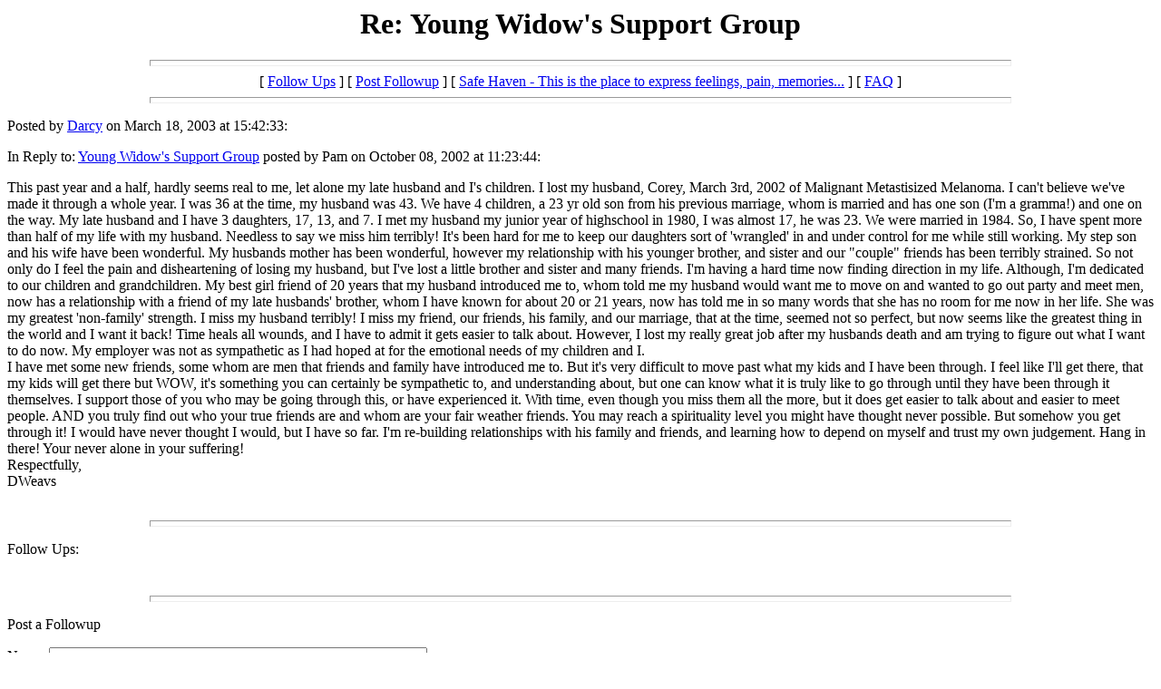

--- FILE ---
content_type: text/html
request_url: http://seattlewidowed.com/wwwboard/messages/2285.html
body_size: 2588
content:
<html>
  <head>
    <title>Re: Young Widow's Support Group</title>
  </head>
  <body>
    <center>
      <h1>Re: Young Widow's Support Group</h1>
    </center>
<hr size=7 width=75%>
<center>[ <a href="#followups">Follow Ups</a> ] [ <a href="#postfp">Post Followup</a> ] [ <a href="http://www.nwlink.com/~dmb/wwwboard/wwwboard.html">Safe Haven - This is the place to express feelings, pain, memories...</a> ] [ <a href="http://www.nwlink.com/~dmb/wwwboard/faq.html">FAQ</a> ]</center>
<hr size=7 width=75%><p>
Posted by <a href="mailto:dcweavs1@aol.com">Darcy</a> on March 18, 2003 at 15:42:33:<p>
In Reply to: <a href="2148.html">Young Widow's Support Group</a> posted by Pam on October 08, 2002 at 11:23:44:<p>
This past year and a half, hardly seems real to me, let alone my late husband and I's children.  I lost my husband, Corey, March 3rd, 2002 of Malignant Metastisized Melanoma.  I can't believe we've made it through a whole year. I was 36 at the time, my husband was 43.  We have 4 children, a 23 yr old son from his previous marriage, whom is married and has one son (I'm a gramma!) and one on the way.  My late husband and I have 3 daughters, 17, 13, and 7.   I met my husband my junior year of highschool in 1980, I was almost 17, he was 23.  We were married in 1984.  So, I have spent more than half of my life with my husband.  Needless to say we miss him terribly!  It's been hard for me to keep our daughters sort of 'wrangled' in and under control for me while still working.  My step son and his wife have been wonderful.  My husbands mother has been wonderful, however my relationship with his younger brother, and sister and our "couple" friends has been terribly strained.  So not only do I feel the pain and disheartening of losing my husband, but I've lost a little brother and sister and many friends.  I'm having a hard time now finding direction in my life.  Although, I'm dedicated to our children and grandchildren.  My best girl friend of 20 years that my husband introduced me to, whom told me my husband would want me to move on and wanted to go out party and meet men, now has a relationship with a friend of my late husbands' brother, whom I have known for about 20 or 21 years, now has told me in so many words that she has no room for me now in her life.  She was my greatest 'non-family' strength.  I miss my husband terribly!  I miss my friend, our friends, his family, and our marriage, that at the time, seemed not so perfect, but now seems like the greatest thing in the world and I want it back!  Time heals all wounds, and I have to admit it gets easier to talk about.  However, I lost my really great job after my husbands death and am trying to figure out what I want to do now.  My employer was not as sympathetic as I had hoped at for the emotional needs of my children and I.  <br>I have met some new friends, some whom are men that friends and family have introduced me to.  But it's very difficult to move past what my kids and I have been through.  I feel like I'll get there, that my kids will get there but WOW, it's something you can certainly be sympathetic to, and understanding about, but one can know what it is truly like to go through until they have been through it themselves.  I support those of you who may be going through this, or have experienced it.  With time, even though you miss them all the more, but it does get easier to talk about and easier to meet people.  AND you truly find out who your true friends are and whom are your fair weather friends.  You may reach a spirituality level you might have thought never possible.  But somehow you get through it!  I would have never thought I would, but I have so far.  I'm re-building relationships with his family and friends, and learning how to depend on myself and trust my own judgement.  Hang in there!  Your never alone in your suffering!<br>Respectfully,<br>DWeavs  
<br>
<br><hr size=7 width=75%><p>
<a name="followups">Follow Ups:</a><br>
<ul><!--insert: 2285-->
</ul><!--end: 2285-->
<br><hr size=7 width=75%><p>
<a name="postfp">Post a Followup</a><p>
<form method=POST action="/cgi-bin/wwwboard.pl">
<INPUT TYPE=HIDDEN NAME="basedir" VALUE="/home/d/dm/dmb/public_html/wwwboard">
<INPUT TYPE=HIDDEN NAME="baseurl" VALUE="http://www.nwlink.com/~dmb/wwwboard">
<INPUT TYPE=HIDDEN NAME="cgi_url" VALUE="/cgi-bin/wwwboard.pl">
<INPUT TYPE=HIDDEN NAME="title" VALUE="Safe Haven - This is the place to express feelings, pain, memories...">
<INPUT TYPE=HIDDEN NAME="show_faq" VALUE="1">
<INPUT TYPE=HIDDEN NAME="allow_html" VALUE="1">
<INPUT TYPE=HIDDEN NAME="quote_text" VALUE="0">
<INPUT TYPE=HIDDEN NAME="subject_line" VALUE="1">
<INPUT TYPE=HIDDEN NAME="use_time" VALUE="1">
<input type=hidden name="followup" value="2148,2285">
<input type=hidden name="origname" value="Darcy">
<input type=hidden name="origemail" value="dcweavs1@aol.com">
<input type=hidden name="origsubject" value="Re: Young Widow's Support Group">
<input type=hidden name="origdate" value="March 18, 2003 at 15:42:33">
Name: <input type=text name="name" size=50><br>
E-Mail: <input type=text name="email" size=50><p>
<input type=hidden name="subject" value="Re: Re: Young Widow's Support Group">
Subject: <b>Re: Re: Young Widow's Support Group</b><p>
Comments:<br>
<textarea name="body" COLS=50 ROWS=10>
</textarea>
<p>
Optional Link URL: <input type=text name="url" size=50><br>
Link Title: <input type=text name="url_title" size=48><br>
Optional Image URL: <input type=text name="img" size=49><p>
<input type=submit value="Submit Follow Up"> <input type=reset>
<p><hr size=7 width=75%>
<center>[ <a href="#followups">Follow Ups</a> ] [ <a href="#postfp">Post Followup</a> ] [ <a href="http://www.nwlink.com/~dmb/wwwboard/wwwboard.html">Safe Haven - This is the place to express feelings, pain, memories...</a> ] [ <a href="http://www.nwlink.com/~dmb/wwwboard/faq.html">FAQ</a> ]</center>
<!-- WiredMinds eMetrics tracking with Enterprise Edition V5.4 START -->
<script type='text/javascript' src='https://count.carrierzone.com/app/count_server/count.js'></script>
<script type='text/javascript'><!--
wm_custnum='60b46a65d7e27544';
wm_page_name='2285.html';
wm_group_name='/services/webpages/s/e/seattlewidowed.com/public/wwwboard/messages';
wm_campaign_key='campaign_id';
wm_track_alt='';
wiredminds.count();
// -->
</script>
<!-- WiredMinds eMetrics tracking with Enterprise Edition V5.4 END -->
</body></html>
